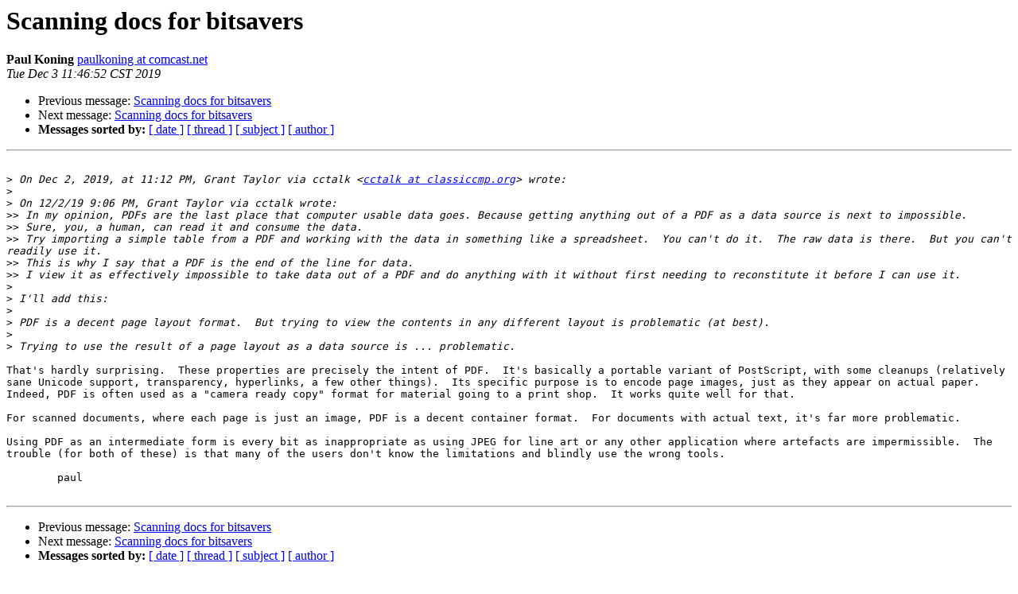

--- FILE ---
content_type: text/html
request_url: https://classiccmp.org/pipermail/cctech/2019-December/041963.html
body_size: 1815
content:
<!DOCTYPE HTML PUBLIC "-//W3C//DTD HTML 4.01 Transitional//EN">
<HTML>
 <HEAD>
   <TITLE> Scanning docs for bitsavers
   </TITLE>
   <LINK REL="Index" HREF="index.html" >
   <LINK REL="made" HREF="mailto:cctech%40classiccmp.org?Subject=Re%3A%20Scanning%20docs%20for%20bitsavers&In-Reply-To=%3CE17E8EA5-3160-4526-9EC1-CDD6155D62FA%40comcast.net%3E">
   <META NAME="robots" CONTENT="index,nofollow">
   <style type="text/css">
       pre {
           white-space: pre-wrap;       /* css-2.1, curent FF, Opera, Safari */
           }
   </style>
   <META http-equiv="Content-Type" content="text/html; charset=us-ascii">
   <LINK REL="Previous"  HREF="041952.html">
   <LINK REL="Next"  HREF="041970.html">
 </HEAD>
 <BODY BGCOLOR="#ffffff">
   <H1>Scanning docs for bitsavers</H1>
    <B>Paul Koning</B> 
    <A HREF="mailto:cctech%40classiccmp.org?Subject=Re%3A%20Scanning%20docs%20for%20bitsavers&In-Reply-To=%3CE17E8EA5-3160-4526-9EC1-CDD6155D62FA%40comcast.net%3E"
       TITLE="Scanning docs for bitsavers">paulkoning at comcast.net
       </A><BR>
    <I>Tue Dec  3 11:46:52 CST 2019</I>
    <P><UL>
        <LI>Previous message: <A HREF="041952.html">Scanning docs for bitsavers
</A></li>
        <LI>Next message: <A HREF="041970.html">Scanning docs for bitsavers
</A></li>
         <LI> <B>Messages sorted by:</B> 
              <a href="date.html#41963">[ date ]</a>
              <a href="thread.html#41963">[ thread ]</a>
              <a href="subject.html#41963">[ subject ]</a>
              <a href="author.html#41963">[ author ]</a>
         </LI>
       </UL>
    <HR>  
<!--beginarticle-->
<PRE>

&gt;<i> On Dec 2, 2019, at 11:12 PM, Grant Taylor via cctalk &lt;<A HREF="http://www.classiccmp.org/mailman/listinfo/cctech">cctalk at classiccmp.org</A>&gt; wrote:
</I>&gt;<i> 
</I>&gt;<i> On 12/2/19 9:06 PM, Grant Taylor via cctalk wrote:
</I>&gt;&gt;<i> In my opinion, PDFs are the last place that computer usable data goes. Because getting anything out of a PDF as a data source is next to impossible.
</I>&gt;&gt;<i> Sure, you, a human, can read it and consume the data.
</I>&gt;&gt;<i> Try importing a simple table from a PDF and working with the data in something like a spreadsheet.  You can't do it.  The raw data is there.  But you can't readily use it.
</I>&gt;&gt;<i> This is why I say that a PDF is the end of the line for data.
</I>&gt;&gt;<i> I view it as effectively impossible to take data out of a PDF and do anything with it without first needing to reconstitute it before I can use it.
</I>&gt;<i> 
</I>&gt;<i> I'll add this:
</I>&gt;<i> 
</I>&gt;<i> PDF is a decent page layout format.  But trying to view the contents in any different layout is problematic (at best).
</I>&gt;<i> 
</I>&gt;<i> Trying to use the result of a page layout as a data source is ... problematic.
</I>
That's hardly surprising.  These properties are precisely the intent of PDF.  It's basically a portable variant of PostScript, with some cleanups (relatively sane Unicode support, transparency, hyperlinks, a few other things).  Its specific purpose is to encode page images, just as they appear on actual paper.  Indeed, PDF is often used as a &quot;camera ready copy&quot; format for material going to a print shop.  It works quite well for that.

For scanned documents, where each page is just an image, PDF is a decent container format.  For documents with actual text, it's far more problematic.

Using PDF as an intermediate form is every bit as inappropriate as using JPEG for line art or any other application where artefacts are impermissible.  The trouble (for both of these) is that many of the users don't know the limitations and blindly use the wrong tools.

	paul

</PRE>












<!--endarticle-->
    <HR>
    <P><UL>
        <!--threads-->
	<LI>Previous message: <A HREF="041952.html">Scanning docs for bitsavers
</A></li>
	<LI>Next message: <A HREF="041970.html">Scanning docs for bitsavers
</A></li>
         <LI> <B>Messages sorted by:</B> 
              <a href="date.html#41963">[ date ]</a>
              <a href="thread.html#41963">[ thread ]</a>
              <a href="subject.html#41963">[ subject ]</a>
              <a href="author.html#41963">[ author ]</a>
         </LI>
       </UL>

<hr>
<a href="http://www.classiccmp.org/mailman/listinfo/cctech">More information about the cctech
mailing list</a><br>
</body></html>
